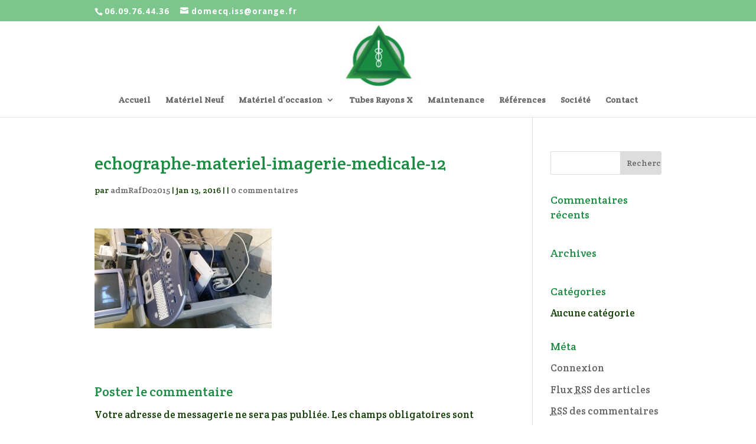

--- FILE ---
content_type: text/html; charset=UTF-8
request_url: https://imagerie-systemes-service.com/?attachment_id=293
body_size: 7356
content:
<!DOCTYPE html>
<!--[if IE 6]>
<html id="ie6" lang="fr-FR">
<![endif]-->
<!--[if IE 7]>
<html id="ie7" lang="fr-FR">
<![endif]-->
<!--[if IE 8]>
<html id="ie8" lang="fr-FR">
<![endif]-->
<!--[if !(IE 6) | !(IE 7) | !(IE 8)  ]><!-->
<html lang="fr-FR">
<!--<![endif]-->
<head>
	<meta charset="UTF-8" />
			
	
	<link rel="pingback" href="https://imagerie-systemes-service.com/xmlrpc.php" />

		<!--[if lt IE 9]>
	<script src="https://imagerie-systemes-service.com/wp-content/themes/Divi/js/html5.js" type="text/javascript"></script>
	<![endif]-->

	<script type="text/javascript">
		document.documentElement.className = 'js';
	</script>

	<title>echographe-materiel-imagerie-medicale-12 | Imagerie Systemes Service</title>
<link rel="alternate" type="application/rss+xml" title="Imagerie Systemes Service &raquo; Flux" href="https://imagerie-systemes-service.com/feed/" />
<link rel="alternate" type="application/rss+xml" title="Imagerie Systemes Service &raquo; Flux des commentaires" href="https://imagerie-systemes-service.com/comments/feed/" />
<link rel="alternate" type="application/rss+xml" title="Imagerie Systemes Service &raquo; echographe-materiel-imagerie-medicale-12 Flux des commentaires" href="https://imagerie-systemes-service.com/?attachment_id=293/feed/" />
		<script type="text/javascript">
			window._wpemojiSettings = {"baseUrl":"https:\/\/s.w.org\/images\/core\/emoji\/72x72\/","ext":".png","source":{"concatemoji":"https:\/\/imagerie-systemes-service.com\/wp-includes\/js\/wp-emoji-release.min.js?ver=4.3.34"}};
			!function(e,n,t){var a;function o(e){var t=n.createElement("canvas"),a=t.getContext&&t.getContext("2d");return!(!a||!a.fillText)&&(a.textBaseline="top",a.font="600 32px Arial","flag"===e?(a.fillText(String.fromCharCode(55356,56812,55356,56807),0,0),3e3<t.toDataURL().length):(a.fillText(String.fromCharCode(55357,56835),0,0),0!==a.getImageData(16,16,1,1).data[0]))}function i(e){var t=n.createElement("script");t.src=e,t.type="text/javascript",n.getElementsByTagName("head")[0].appendChild(t)}t.supports={simple:o("simple"),flag:o("flag")},t.DOMReady=!1,t.readyCallback=function(){t.DOMReady=!0},t.supports.simple&&t.supports.flag||(a=function(){t.readyCallback()},n.addEventListener?(n.addEventListener("DOMContentLoaded",a,!1),e.addEventListener("load",a,!1)):(e.attachEvent("onload",a),n.attachEvent("onreadystatechange",function(){"complete"===n.readyState&&t.readyCallback()})),(a=t.source||{}).concatemoji?i(a.concatemoji):a.wpemoji&&a.twemoji&&(i(a.twemoji),i(a.wpemoji)))}(window,document,window._wpemojiSettings);
		</script>
		<meta content="Divi v.2.6.2" name="generator"/><style type="text/css">
img.wp-smiley,
img.emoji {
	display: inline !important;
	border: none !important;
	box-shadow: none !important;
	height: 1em !important;
	width: 1em !important;
	margin: 0 .07em !important;
	vertical-align: -0.1em !important;
	background: none !important;
	padding: 0 !important;
}
</style>
<link rel='stylesheet' id='contact-form-7-css'  href='https://imagerie-systemes-service.com/wp-content/plugins/contact-form-7/includes/css/styles.css?ver=4.3.1' type='text/css' media='all' />
<link rel='stylesheet' id='divi-fonts-css'  href='https://fonts.googleapis.com/css?family=Open+Sans:300italic,400italic,600italic,700italic,800italic,400,300,600,700,800&#038;subset=latin,latin-ext' type='text/css' media='all' />
<link rel='stylesheet' id='et-gf-crete-round-css'  href='https://fonts.googleapis.com/css?family=Crete+Round:400,400italic&#038;subset=latin,latin-ext' type='text/css' media='all' />
<link rel='stylesheet' id='et-gf-droid-sans-css'  href='https://fonts.googleapis.com/css?family=Droid+Sans:400,700&#038;subset=latin' type='text/css' media='all' />
<link rel='stylesheet' id='divi-style-css'  href='https://imagerie-systemes-service.com/wp-content/themes/Divi/style.css?ver=2.6.2' type='text/css' media='all' />
<link rel='stylesheet' id='et-shortcodes-css-css'  href='https://imagerie-systemes-service.com/wp-content/themes/Divi/epanel/shortcodes/css/shortcodes.css?ver=2.6.2' type='text/css' media='all' />
<link rel='stylesheet' id='et-shortcodes-responsive-css-css'  href='https://imagerie-systemes-service.com/wp-content/themes/Divi/epanel/shortcodes/css/shortcodes_responsive.css?ver=2.6.2' type='text/css' media='all' />
<link rel='stylesheet' id='magnific-popup-css'  href='https://imagerie-systemes-service.com/wp-content/themes/Divi/includes/builder/styles/magnific_popup.css?ver=2.6.2' type='text/css' media='all' />
<script type='text/javascript' src='https://imagerie-systemes-service.com/wp-includes/js/jquery/jquery.js?ver=1.11.3'></script>
<script type='text/javascript' src='https://imagerie-systemes-service.com/wp-includes/js/jquery/jquery-migrate.min.js?ver=1.2.1'></script>
<link rel="EditURI" type="application/rsd+xml" title="RSD" href="https://imagerie-systemes-service.com/xmlrpc.php?rsd" />
<link rel="wlwmanifest" type="application/wlwmanifest+xml" href="https://imagerie-systemes-service.com/wp-includes/wlwmanifest.xml" /> 
<meta name="generator" content="WordPress 4.3.34" />
<link rel='shortlink' href='https://imagerie-systemes-service.com/?p=293' />
<meta name="viewport" content="width=device-width, initial-scale=1.0, maximum-scale=1.0, user-scalable=0" />		<style id="theme-customizer-css">
					@media only screen and ( min-width: 767px ) {
				body, .et_pb_column_1_2 .et_quote_content blockquote cite, .et_pb_column_1_2 .et_link_content a.et_link_main_url, .et_pb_column_1_3 .et_quote_content blockquote cite, .et_pb_column_3_8 .et_quote_content blockquote cite, .et_pb_column_1_4 .et_quote_content blockquote cite, .et_pb_blog_grid .et_quote_content blockquote cite, .et_pb_column_1_3 .et_link_content a.et_link_main_url, .et_pb_column_3_8 .et_link_content a.et_link_main_url, .et_pb_column_1_4 .et_link_content a.et_link_main_url, .et_pb_blog_grid .et_link_content a.et_link_main_url, body .et_pb_bg_layout_light .et_pb_post p,  body .et_pb_bg_layout_dark .et_pb_post p { font-size: 17px; }
				.et_pb_slide_content, .et_pb_best_value { font-size: 19px; }
			}
							body { color: #123f03; }
								h1, h2, h3, h4, h5, h6 { color: #198c41; }
										.woocommerce #respond input#submit, .woocommerce-page #respond input#submit, .woocommerce #content input.button, .woocommerce-page #content input.button, .woocommerce-message, .woocommerce-error, .woocommerce-info { background: #267c3c !important; }
			#et_search_icon:hover, .mobile_menu_bar:before, .mobile_menu_bar:after, .et_toggle_slide_menu:after, .et-social-icon a:hover, .et_pb_sum, .et_pb_pricing li a, .et_pb_pricing_table_button, .et_overlay:before, .entry-summary p.price ins, .woocommerce div.product span.price, .woocommerce-page div.product span.price, .woocommerce #content div.product span.price, .woocommerce-page #content div.product span.price, .woocommerce div.product p.price, .woocommerce-page div.product p.price, .woocommerce #content div.product p.price, .woocommerce-page #content div.product p.price, .et_pb_member_social_links a:hover, .woocommerce .star-rating span:before, .woocommerce-page .star-rating span:before, .et_pb_widget li a:hover, .et_pb_filterable_portfolio .et_pb_portfolio_filters li a.active, .et_pb_filterable_portfolio .et_pb_portofolio_pagination ul li a.active, .et_pb_gallery .et_pb_gallery_pagination ul li a.active, .wp-pagenavi span.current, .wp-pagenavi a:hover, .nav-single a, .posted_in a { color: #267c3c; }
			.et_pb_contact_submit, .et_password_protected_form .et_submit_button, .et_pb_bg_layout_light .et_pb_newsletter_button, .comment-reply-link, .form-submit input, .et_pb_bg_layout_light .et_pb_promo_button, .et_pb_bg_layout_light .et_pb_more_button, .woocommerce a.button.alt, .woocommerce-page a.button.alt, .woocommerce button.button.alt, .woocommerce-page button.button.alt, .woocommerce input.button.alt, .woocommerce-page input.button.alt, .woocommerce #respond input#submit.alt, .woocommerce-page #respond input#submit.alt, .woocommerce #content input.button.alt, .woocommerce-page #content input.button.alt, .woocommerce a.button, .woocommerce-page a.button, .woocommerce button.button, .woocommerce-page button.button, .woocommerce input.button, .woocommerce-page input.button { color: #267c3c; }
			.footer-widget h4 { color: #267c3c; }
			.et-search-form, .nav li ul, .et_mobile_menu, .footer-widget li:before, .et_pb_pricing li:before, blockquote { border-color: #267c3c; }
			.et_pb_counter_amount, .et_pb_featured_table .et_pb_pricing_heading, .et_quote_content, .et_link_content, .et_audio_content, .et_pb_post_slider.et_pb_bg_layout_dark, .et_slide_in_menu_container { background-color: #267c3c; }
							.container, .et_pb_row, .et_pb_slider .et_pb_container, .et_pb_fullwidth_section .et_pb_title_container, .et_pb_fullwidth_section .et_pb_title_featured_container, .et_pb_fullwidth_header:not(.et_pb_fullscreen) .et_pb_fullwidth_header_container { max-width: 960px; }
			.et_boxed_layout #page-container, .et_fixed_nav.et_boxed_layout #page-container #top-header, .et_fixed_nav.et_boxed_layout #page-container #main-header, .et_boxed_layout #page-container .container, .et_boxed_layout #page-container .et_pb_row { max-width: 1120px; }
							a { color: #28c11d; }
											.nav li ul { border-color: #198c41; }
							#top-header, #et-secondary-nav li ul { background-color: ; }
							#et-secondary-nav li ul { background-color: #ffffff; }
															#top-header, #top-header a, #et-secondary-nav li li a, #top-header .et-social-icon a:before {
									font-size: 14px;
																	letter-spacing: 1px;
							}
				
		
					#top-menu li.current-menu-ancestor > a, #top-menu li.current-menu-item > a,
			.et_color_scheme_red #top-menu li.current-menu-ancestor > a, .et_color_scheme_red #top-menu li.current-menu-item > a,
			.et_color_scheme_pink #top-menu li.current-menu-ancestor > a, .et_color_scheme_pink #top-menu li.current-menu-item > a,
			.et_color_scheme_orange #top-menu li.current-menu-ancestor > a, .et_color_scheme_orange #top-menu li.current-menu-item > a,
			.et_color_scheme_green #top-menu li.current-menu-ancestor > a, .et_color_scheme_green #top-menu li.current-menu-item > a { color: #198c41; }
							#main-footer { background-color: #acffaa; }
											#main-footer .footer-widget h4 { color: #267c3c; }
							.footer-widget li:before { border-color: #267c3c; }
						#footer-widgets .footer-widget li:before { top: 11.45px; }#et-footer-nav { background-color: #ffffff; }.bottom-nav, .bottom-nav a, .bottom-nav li.current-menu-item a { color: #ffffff; }#et-footer-nav .bottom-nav li.current-menu-item a { color: #ffffff; }#footer-info, #footer-info a { color: #ffffff; }										
						h1, h2, h3, h4, h5, h6, .et_quote_content blockquote p, .et_pb_slide_description .et_pb_slide_title {
										
											line-height: 1.4em;
									}
		
																														
		@media only screen and ( min-width: 981px ) {
							.et_pb_section { padding: 0% 0; }
				.et_pb_section.et_pb_section_first { padding-top: inherit; }
				.et_pb_fullwidth_section { padding: 0; }
										.et_pb_row { padding: 3% 0; }
																.et_header_style_left #et-top-navigation, .et_header_style_split #et-top-navigation  { padding: 61px 0 0 0; }
				.et_header_style_left #et-top-navigation nav > ul > li > a, .et_header_style_split #et-top-navigation nav > ul > li > a { padding-bottom: 61px; }
				.et_header_style_split .centered-inline-logo-wrap { width: 121px; margin: -121px 0; }
				.et_header_style_split .centered-inline-logo-wrap #logo { max-height: 121px; }
				.et_pb_svg_logo.et_header_style_split .centered-inline-logo-wrap #logo { height: 121px; }
				.et_header_style_centered #top-menu > li > a { padding-bottom: 22px; }
				.et_header_style_slide #et-top-navigation, .et_header_style_fullscreen #et-top-navigation { padding: 52px 0 52px 0 !important; }
									.et_header_style_centered #main-header .logo_container { height: 121px; }
																	.et_header_style_centered #logo { max-height: 100%; }
				.et_pb_svg_logo.et_header_style_centered #logo { height: 100%; }
																.et_header_style_left .et-fixed-header #et-top-navigation, .et_header_style_split .et-fixed-header #et-top-navigation { padding: 45px 0 0 0; }
				.et_header_style_left .et-fixed-header #et-top-navigation nav > ul > li > a, .et_header_style_split .et-fixed-header #et-top-navigation nav > ul > li > a  { padding-bottom: 45px; }
				.et_header_style_centered header#main-header.et-fixed-header .logo_container { height: 89px; }
				.et_header_style_split .et-fixed-header .centered-inline-logo-wrap { width: 89px; margin: -89px 0;  }
				.et_header_style_split .et-fixed-header .centered-inline-logo-wrap #logo { max-height: 89px; }
				.et_pb_svg_logo.et_header_style_split .et-fixed-header .centered-inline-logo-wrap #logo { height: 89px; }
				.et_header_style_slide .et-fixed-header #et-top-navigation, .et_header_style_fullscreen .et-fixed-header #et-top-navigation { padding: 36px 0 36px 0 !important; }
													.et-fixed-header#top-header, .et-fixed-header#top-header #et-secondary-nav li ul { background-color: #ffffff; }
													.et-fixed-header #top-menu li a { font-size: 17px; }
													.et-fixed-header #top-menu li.current-menu-ancestor > a,
				.et-fixed-header #top-menu li.current-menu-item > a { color: rgba(25,140,65,0.55) !important; }
						
					}
		@media only screen and ( min-width: 1200px) {
			.et_pb_row { padding: 36px 0; }
			.et_pb_section { padding: 0px 0; }
			.single.et_pb_pagebuilder_layout.et_full_width_page .et_post_meta_wrapper { padding-top: 108px; }
			.et_pb_section.et_pb_section_first { padding-top: inherit; }
			.et_pb_fullwidth_section { padding: 0; }
		}
		@media only screen and ( max-width: 980px ) {
																				}
		@media only screen and ( max-width: 767px ) {
														}
	</style>

					<style class="et_heading_font">
				h1, h2, h3, h4, h5, h6 {
					font-family: 'Crete Round', Georgia, "Times New Roman", serif;				}
				</style>
							<style class="et_body_font">
				body, input, textarea, select {
					font-family: 'Crete Round', Georgia, "Times New Roman", serif;				}
				</style>
							<style class="et_primary_nav_font">
				#main-header,
				#et-top-navigation {
					font-family: 'Crete Round', Georgia, "Times New Roman", serif;				}
				</style>
							<style class="et_secondary_nav_font">
				#top-header .container{
					font-family: 'Droid Sans', Helvetica, Arial, Lucida, sans-serif;				}
				</style>
			
	
	<style id="module-customizer-css">
			</style>

		<style type="text/css">.recentcomments a{display:inline !important;padding:0 !important;margin:0 !important;}</style>
<link rel="icon" href="https://imagerie-systemes-service.com/wp-content/uploads/2015/11/cropped-logo-iss-32x32.jpg" sizes="32x32" />
<link rel="icon" href="https://imagerie-systemes-service.com/wp-content/uploads/2015/11/cropped-logo-iss-192x192.jpg" sizes="192x192" />
<link rel="apple-touch-icon-precomposed" href="https://imagerie-systemes-service.com/wp-content/uploads/2015/11/cropped-logo-iss-180x180.jpg">
<meta name="msapplication-TileImage" content="https://imagerie-systemes-service.com/wp-content/uploads/2015/11/cropped-logo-iss-270x270.jpg">

<!-- BEGIN GADWP v4.9.2 Universal Tracking - https://deconf.com/google-analytics-dashboard-wordpress/ -->
<script>
  (function(i,s,o,g,r,a,m){i['GoogleAnalyticsObject']=r;i[r]=i[r]||function(){
  (i[r].q=i[r].q||[]).push(arguments)},i[r].l=1*new Date();a=s.createElement(o),
  m=s.getElementsByTagName(o)[0];a.async=1;a.src=g;m.parentNode.insertBefore(a,m)
  })(window,document,'script','//www.google-analytics.com/analytics.js','ga');
  ga('create', 'UA-10998524-6', 'auto');
  ga('send', 'pageview');
</script>

<!-- END GADWP Universal Tracking -->

</head>
<body class="attachment single single-attachment postid-293 attachmentid-293 attachment-jpeg et_color_scheme_green et_pb_button_helper_class et_fixed_nav et_show_nav et_cover_background et_secondary_nav_enabled et_pb_gutter osx et_pb_gutters2 et_primary_nav_dropdown_animation_fade et_secondary_nav_dropdown_animation_fade et_pb_footer_columns1 et_header_style_centered et_right_sidebar chrome">
	<div id="page-container">

			<div id="top-header">
			<div class="container clearfix">

			
				<div id="et-info">
									<span id="et-info-phone">06.09.76.44.36</span>
				
									<a href="mailto:domecq.iss@orange.fr"><span id="et-info-email">domecq.iss@orange.fr</span></a>
				
								</div> <!-- #et-info -->

			
				<div id="et-secondary-menu">
								</div> <!-- #et-secondary-menu -->

			</div> <!-- .container -->
		</div> <!-- #top-header -->
	
	
		<header id="main-header" data-height-onload="121">
			<div class="container clearfix et_menu_container">
							<div class="logo_container">
					<span class="logo_helper"></span>
					<a href="https://imagerie-systemes-service.com/">
						<img src="http://imagerie-systemes-service.com/wp-content/uploads/2015/11/logo-iss.jpg" alt="Imagerie Systemes Service" id="logo" data-height-percentage="100" />
					</a>
				</div>
				<div id="et-top-navigation" data-height="121" data-fixed-height="89">
											<nav id="top-menu-nav">
						<ul id="top-menu" class="nav"><li id="menu-item-89" class="menu-item menu-item-type-post_type menu-item-object-page menu-item-89"><a href="https://imagerie-systemes-service.com/">Accueil</a></li>
<li id="menu-item-86" class="menu-item menu-item-type-post_type menu-item-object-page menu-item-86"><a href="https://imagerie-systemes-service.com/materiel-imagerie-medicale-neuf-villa-sistemi-medicali/">Matériel Neuf</a></li>
<li id="menu-item-87" class="menu-item menu-item-type-post_type menu-item-object-page menu-item-has-children menu-item-87"><a href="https://imagerie-systemes-service.com/materiel-imagerie-medicale-occasion/">Matériel d&rsquo;occasion</a>
<ul class="sub-menu">
	<li id="menu-item-277" class="menu-item menu-item-type-post_type menu-item-object-page menu-item-277"><a href="https://imagerie-systemes-service.com/materiel-imagerie-medicale-salle-telecommandee/">Salle télécommandée</a></li>
	<li id="menu-item-268" class="menu-item menu-item-type-post_type menu-item-object-page menu-item-268"><a href="https://imagerie-systemes-service.com/materiel-d-imagerie-medicale-mammographe/">Mammographe</a></li>
	<li id="menu-item-271" class="menu-item menu-item-type-post_type menu-item-object-page menu-item-271"><a href="https://imagerie-systemes-service.com/materiel-d-imagerie-medicale-echographe-d-occasion/">Échographe</a></li>
	<li id="menu-item-280" class="menu-item menu-item-type-post_type menu-item-object-page menu-item-280"><a href="https://imagerie-systemes-service.com/materiel-d-imagerie-medicale-panoramique-dentaire/">Panoramique dentaire</a></li>
</ul>
</li>
<li id="menu-item-172" class="menu-item menu-item-type-post_type menu-item-object-page menu-item-172"><a href="https://imagerie-systemes-service.com/tubes-rayons-x-imagerie-medicale/">Tubes Rayons X</a></li>
<li id="menu-item-169" class="menu-item menu-item-type-post_type menu-item-object-page menu-item-169"><a href="https://imagerie-systemes-service.com/maintenance-imagerie-medicale/">Maintenance</a></li>
<li id="menu-item-84" class="menu-item menu-item-type-post_type menu-item-object-page menu-item-84"><a href="https://imagerie-systemes-service.com/references-imagerie-medicale/">Références</a></li>
<li id="menu-item-85" class="menu-item menu-item-type-post_type menu-item-object-page menu-item-85"><a href="https://imagerie-systemes-service.com/societe-imagerie-medicale/">Société</a></li>
<li id="menu-item-88" class="menu-item menu-item-type-post_type menu-item-object-page menu-item-88"><a href="https://imagerie-systemes-service.com/contact-imagerie-medicale-region-parisienne/">Contact</a></li>
</ul>						</nav>
					
					
					
					
					<div id="et_mobile_nav_menu">
				<div class="mobile_nav closed">
					<span class="select_page">Sélectionner une page</span>
					<span class="mobile_menu_bar mobile_menu_bar_toggle"></span>
				</div>
			</div>				</div> <!-- #et-top-navigation -->
			</div> <!-- .container -->
			<div class="et_search_outer">
				<div class="container et_search_form_container">
					<form role="search" method="get" class="et-search-form" action="https://imagerie-systemes-service.com/">
					<input type="search" class="et-search-field" placeholder="Rechercher &hellip;" value="" name="s" title="Rechercher:" />					</form>
					<span class="et_close_search_field"></span>
				</div>
			</div>
		</header> <!-- #main-header -->

		<div id="et-main-area">
<div id="main-content">
	<div class="container">
		<div id="content-area" class="clearfix">
			<div id="left-area">
							
				
				<article id="post-293" class="et_pb_post post-293 attachment type-attachment status-inherit hentry">
											<div class="et_post_meta_wrapper">
							<h1 class="entry-title">echographe-materiel-imagerie-medicale-12</h1>

						<p class="post-meta"> par <span class="author vcard"><a href="https://imagerie-systemes-service.com/author/admrafdo2015/" title="Articles de admRafDo2015" rel="author">admRafDo2015</a></span> | <span class="published">jan 13, 2016</span> |  | <span class="comments-number"><a href="https://imagerie-systemes-service.com/?attachment_id=293#respond">0 commentaires</a></span></p>
												</div> <!-- .et_post_meta_wrapper -->
				
					<div class="entry-content">
					<p class="attachment"><a href='https://imagerie-systemes-service.com/wp-content/uploads/2016/01/echographe-materiel-imagerie-medicale-12.jpg'><img width="300" height="169" src="https://imagerie-systemes-service.com/wp-content/uploads/2016/01/echographe-materiel-imagerie-medicale-12-300x169.jpg" class="attachment-medium" alt="echographe-materiel-imagerie-medicale-12" /></a></p>
					</div> <!-- .entry-content -->
					<div class="et_post_meta_wrapper">
					
					<!-- You can start editing here. -->

<section id="comment-wrap">
		   <div id="comment-section" class="nocomments">
		  			 <!-- If comments are open, but there are no comments. -->

		  	   </div>
										<div id="respond" class="comment-respond">
				<h3 id="reply-title" class="comment-reply-title"><span>Poster le commentaire</span> <small><a rel="nofollow" id="cancel-comment-reply-link" href="/?attachment_id=293#respond" style="display:none;">Annuler la réponse.</a></small></h3>
									<form action="https://imagerie-systemes-service.com/wp-comments-post.php" method="post" id="commentform" class="comment-form">
																			<p class="comment-notes"><span id="email-notes">Votre adresse de messagerie ne sera pas publiée.</span> Les champs obligatoires sont indiqués avec <span class="required">*</span></p>							<p class="comment-form-author"><label for="author">Nom <span class="required">*</span></label> <input id="author" name="author" type="text" value="" size="30" aria-required='true' required='required' /></p>
<p class="comment-form-email"><label for="email">Adresse de contact <span class="required">*</span></label> <input id="email" name="email" type="text" value="" size="30" aria-describedby="email-notes" aria-required='true' required='required' /></p>
<p class="comment-form-url"><label for="url">Site web</label> <input id="url" name="url" type="text" value="" size="30" /></p>
												<p class="comment-form-comment"><label for="comment">Commentaire</label> <textarea id="comment" name="comment" cols="45" rows="8"  aria-required="true" required="required"></textarea></p>						
						<p class="form-submit"><input name="submit" type="submit" id="submit" class="submit et_pb_button" value="Poster le commentaire" /> <input type='hidden' name='comment_post_ID' value='293' id='comment_post_ID' />
<input type='hidden' name='comment_parent' id='comment_parent' value='0' />
</p>					</form>
							</div><!-- #respond -->
				</section>					</div> <!-- .et_post_meta_wrapper -->
				</article> <!-- .et_pb_post -->

										</div> <!-- #left-area -->

				<div id="sidebar">
		<div id="search-2" class="et_pb_widget widget_search"><form role="search" method="get" id="searchform" class="searchform" action="https://imagerie-systemes-service.com/">
				<div>
					<label class="screen-reader-text" for="s">Rechercher&nbsp;:</label>
					<input type="text" value="" name="s" id="s" />
					<input type="submit" id="searchsubmit" value="Rechercher" />
				</div>
			</form></div> <!-- end .et_pb_widget --><div id="recent-comments-2" class="et_pb_widget widget_recent_comments"><h4 class="widgettitle">Commentaires récents</h4><ul id="recentcomments"></ul></div> <!-- end .et_pb_widget --><div id="archives-2" class="et_pb_widget widget_archive"><h4 class="widgettitle">Archives</h4>		<ul>
		</ul>
</div> <!-- end .et_pb_widget --><div id="categories-2" class="et_pb_widget widget_categories"><h4 class="widgettitle">Catégories</h4>		<ul>
<li class="cat-item-none">Aucune catégorie</li>		</ul>
</div> <!-- end .et_pb_widget --><div id="meta-2" class="et_pb_widget widget_meta"><h4 class="widgettitle">Méta</h4>			<ul>
						<li><a href="https://imagerie-systemes-service.com/wp-login.php">Connexion</a></li>
			<li><a href="https://imagerie-systemes-service.com/feed/">Flux <abbr title="Really Simple Syndication">RSS</abbr> des articles</a></li>
			<li><a href="https://imagerie-systemes-service.com/comments/feed/"><abbr title="Really Simple Syndication">RSS</abbr> des commentaires</a></li>
<li><a href="http://www.wordpress-fr.net/" title="Propulsé par WordPress, plate-forme de publication personnelle sémantique de pointe.">Site de WordPress-FR</a></li>			</ul>
</div> <!-- end .et_pb_widget -->	</div> <!-- end #sidebar -->
		</div> <!-- #content-area -->
	</div> <!-- .container -->
</div> <!-- #main-content -->


			<footer id="main-footer">
				

		
				<div id="footer-bottom">
					<div class="container clearfix">
				
						<p id="footer-info">Imagerie Systemes Service - Copyright &copy; 2026 créé par Céline Domecq</p>
					</div>	<!-- .container -->
				</div>
			</footer> <!-- #main-footer -->
		</div> <!-- #et-main-area -->


	</div> <!-- #page-container -->

	<script type='text/javascript' src='https://imagerie-systemes-service.com/wp-content/themes/Divi/includes/builder/scripts/frontend-builder-global-functions.js?ver=2.6.2'></script>
<script type='text/javascript' src='https://imagerie-systemes-service.com/wp-content/plugins/contact-form-7/includes/js/jquery.form.min.js?ver=3.51.0-2014.06.20'></script>
<script type='text/javascript'>
/* <![CDATA[ */
var _wpcf7 = {"loaderUrl":"https:\/\/imagerie-systemes-service.com\/wp-content\/plugins\/contact-form-7\/images\/ajax-loader.gif","recaptchaEmpty":"Please verify that you are not a robot.","sending":"Envoi en cours ..."};
/* ]]> */
</script>
<script type='text/javascript' src='https://imagerie-systemes-service.com/wp-content/plugins/contact-form-7/includes/js/scripts.js?ver=4.3.1'></script>
<script type='text/javascript' src='https://imagerie-systemes-service.com/wp-includes/js/comment-reply.min.js?ver=4.3.34'></script>
<script type='text/javascript' src='https://imagerie-systemes-service.com/wp-content/themes/Divi/includes/builder/scripts/jquery.mobile.custom.min.js?ver=2.6.2'></script>
<script type='text/javascript' src='https://imagerie-systemes-service.com/wp-content/themes/Divi/js/custom.js?ver=2.6.2'></script>
<script type='text/javascript' src='https://imagerie-systemes-service.com/wp-content/themes/Divi/includes/builder/scripts/jquery.fitvids.js?ver=2.6.2'></script>
<script type='text/javascript' src='https://imagerie-systemes-service.com/wp-content/themes/Divi/includes/builder/scripts/waypoints.min.js?ver=2.6.2'></script>
<script type='text/javascript' src='https://imagerie-systemes-service.com/wp-content/themes/Divi/includes/builder/scripts/jquery.magnific-popup.js?ver=2.6.2'></script>
<script type='text/javascript'>
/* <![CDATA[ */
var et_pb_custom = {"ajaxurl":"https:\/\/imagerie-systemes-service.com\/wp-admin\/admin-ajax.php","images_uri":"https:\/\/imagerie-systemes-service.com\/wp-content\/themes\/Divi\/images","builder_images_uri":"https:\/\/imagerie-systemes-service.com\/wp-content\/themes\/Divi\/includes\/builder\/images","et_load_nonce":"312e413fab","subscription_failed":"Veuillez v\u00e9rifier les champs ci-dessous pour vous assurer que vous avez entr\u00e9 les informations correctes.","fill_message":"S'il vous pla\u00eet, remplissez les champs suivants:","contact_error_message":"Veuillez corriger les erreurs suivantes :","invalid":"E-mail non valide","captcha":"Captcha","prev":"Pr\u00e9c\u00e9dent","previous":"Pr\u00e9c\u00e9dente","next":"Prochaine","wrong_captcha":"Vous avez entr\u00e9 le mauvais num\u00e9ro dans le captcha.","is_builder_plugin_used":"","is_divi_theme_used":"1","widget_search_selector":".widget_search"};
/* ]]> */
</script>
<script type='text/javascript' src='https://imagerie-systemes-service.com/wp-content/themes/Divi/includes/builder/scripts/frontend-builder-scripts.js?ver=2.6.2'></script>
</body>
</html>

--- FILE ---
content_type: text/plain
request_url: https://www.google-analytics.com/j/collect?v=1&_v=j102&a=915074094&t=pageview&_s=1&dl=https%3A%2F%2Fimagerie-systemes-service.com%2F%3Fattachment_id%3D293&ul=en-us%40posix&dt=echographe-materiel-imagerie-medicale-12%20%7C%20Imagerie%20Systemes%20Service&sr=1280x720&vp=1280x720&_u=IEBAAEABAAAAACAAI~&jid=418734526&gjid=90151510&cid=1494116073.1768349845&tid=UA-10998524-6&_gid=2023330733.1768349845&_r=1&_slc=1&z=925628302
body_size: -455
content:
2,cG-WYQBLBEZH8